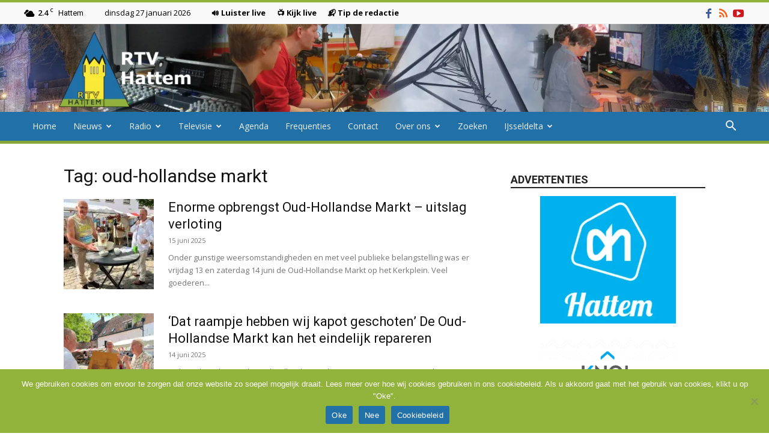

--- FILE ---
content_type: text/html; charset=utf-8
request_url: https://www.google.com/recaptcha/api2/anchor?ar=1&k=6Lc8F0MqAAAAAIk-1B5jn3vANlTFrm34ELVRuLQ2&co=aHR0cHM6Ly9ydHZoYXR0ZW0ubmw6NDQz&hl=en&v=N67nZn4AqZkNcbeMu4prBgzg&size=invisible&anchor-ms=20000&execute-ms=30000&cb=qzvwkw6jrl4b
body_size: 48689
content:
<!DOCTYPE HTML><html dir="ltr" lang="en"><head><meta http-equiv="Content-Type" content="text/html; charset=UTF-8">
<meta http-equiv="X-UA-Compatible" content="IE=edge">
<title>reCAPTCHA</title>
<style type="text/css">
/* cyrillic-ext */
@font-face {
  font-family: 'Roboto';
  font-style: normal;
  font-weight: 400;
  font-stretch: 100%;
  src: url(//fonts.gstatic.com/s/roboto/v48/KFO7CnqEu92Fr1ME7kSn66aGLdTylUAMa3GUBHMdazTgWw.woff2) format('woff2');
  unicode-range: U+0460-052F, U+1C80-1C8A, U+20B4, U+2DE0-2DFF, U+A640-A69F, U+FE2E-FE2F;
}
/* cyrillic */
@font-face {
  font-family: 'Roboto';
  font-style: normal;
  font-weight: 400;
  font-stretch: 100%;
  src: url(//fonts.gstatic.com/s/roboto/v48/KFO7CnqEu92Fr1ME7kSn66aGLdTylUAMa3iUBHMdazTgWw.woff2) format('woff2');
  unicode-range: U+0301, U+0400-045F, U+0490-0491, U+04B0-04B1, U+2116;
}
/* greek-ext */
@font-face {
  font-family: 'Roboto';
  font-style: normal;
  font-weight: 400;
  font-stretch: 100%;
  src: url(//fonts.gstatic.com/s/roboto/v48/KFO7CnqEu92Fr1ME7kSn66aGLdTylUAMa3CUBHMdazTgWw.woff2) format('woff2');
  unicode-range: U+1F00-1FFF;
}
/* greek */
@font-face {
  font-family: 'Roboto';
  font-style: normal;
  font-weight: 400;
  font-stretch: 100%;
  src: url(//fonts.gstatic.com/s/roboto/v48/KFO7CnqEu92Fr1ME7kSn66aGLdTylUAMa3-UBHMdazTgWw.woff2) format('woff2');
  unicode-range: U+0370-0377, U+037A-037F, U+0384-038A, U+038C, U+038E-03A1, U+03A3-03FF;
}
/* math */
@font-face {
  font-family: 'Roboto';
  font-style: normal;
  font-weight: 400;
  font-stretch: 100%;
  src: url(//fonts.gstatic.com/s/roboto/v48/KFO7CnqEu92Fr1ME7kSn66aGLdTylUAMawCUBHMdazTgWw.woff2) format('woff2');
  unicode-range: U+0302-0303, U+0305, U+0307-0308, U+0310, U+0312, U+0315, U+031A, U+0326-0327, U+032C, U+032F-0330, U+0332-0333, U+0338, U+033A, U+0346, U+034D, U+0391-03A1, U+03A3-03A9, U+03B1-03C9, U+03D1, U+03D5-03D6, U+03F0-03F1, U+03F4-03F5, U+2016-2017, U+2034-2038, U+203C, U+2040, U+2043, U+2047, U+2050, U+2057, U+205F, U+2070-2071, U+2074-208E, U+2090-209C, U+20D0-20DC, U+20E1, U+20E5-20EF, U+2100-2112, U+2114-2115, U+2117-2121, U+2123-214F, U+2190, U+2192, U+2194-21AE, U+21B0-21E5, U+21F1-21F2, U+21F4-2211, U+2213-2214, U+2216-22FF, U+2308-230B, U+2310, U+2319, U+231C-2321, U+2336-237A, U+237C, U+2395, U+239B-23B7, U+23D0, U+23DC-23E1, U+2474-2475, U+25AF, U+25B3, U+25B7, U+25BD, U+25C1, U+25CA, U+25CC, U+25FB, U+266D-266F, U+27C0-27FF, U+2900-2AFF, U+2B0E-2B11, U+2B30-2B4C, U+2BFE, U+3030, U+FF5B, U+FF5D, U+1D400-1D7FF, U+1EE00-1EEFF;
}
/* symbols */
@font-face {
  font-family: 'Roboto';
  font-style: normal;
  font-weight: 400;
  font-stretch: 100%;
  src: url(//fonts.gstatic.com/s/roboto/v48/KFO7CnqEu92Fr1ME7kSn66aGLdTylUAMaxKUBHMdazTgWw.woff2) format('woff2');
  unicode-range: U+0001-000C, U+000E-001F, U+007F-009F, U+20DD-20E0, U+20E2-20E4, U+2150-218F, U+2190, U+2192, U+2194-2199, U+21AF, U+21E6-21F0, U+21F3, U+2218-2219, U+2299, U+22C4-22C6, U+2300-243F, U+2440-244A, U+2460-24FF, U+25A0-27BF, U+2800-28FF, U+2921-2922, U+2981, U+29BF, U+29EB, U+2B00-2BFF, U+4DC0-4DFF, U+FFF9-FFFB, U+10140-1018E, U+10190-1019C, U+101A0, U+101D0-101FD, U+102E0-102FB, U+10E60-10E7E, U+1D2C0-1D2D3, U+1D2E0-1D37F, U+1F000-1F0FF, U+1F100-1F1AD, U+1F1E6-1F1FF, U+1F30D-1F30F, U+1F315, U+1F31C, U+1F31E, U+1F320-1F32C, U+1F336, U+1F378, U+1F37D, U+1F382, U+1F393-1F39F, U+1F3A7-1F3A8, U+1F3AC-1F3AF, U+1F3C2, U+1F3C4-1F3C6, U+1F3CA-1F3CE, U+1F3D4-1F3E0, U+1F3ED, U+1F3F1-1F3F3, U+1F3F5-1F3F7, U+1F408, U+1F415, U+1F41F, U+1F426, U+1F43F, U+1F441-1F442, U+1F444, U+1F446-1F449, U+1F44C-1F44E, U+1F453, U+1F46A, U+1F47D, U+1F4A3, U+1F4B0, U+1F4B3, U+1F4B9, U+1F4BB, U+1F4BF, U+1F4C8-1F4CB, U+1F4D6, U+1F4DA, U+1F4DF, U+1F4E3-1F4E6, U+1F4EA-1F4ED, U+1F4F7, U+1F4F9-1F4FB, U+1F4FD-1F4FE, U+1F503, U+1F507-1F50B, U+1F50D, U+1F512-1F513, U+1F53E-1F54A, U+1F54F-1F5FA, U+1F610, U+1F650-1F67F, U+1F687, U+1F68D, U+1F691, U+1F694, U+1F698, U+1F6AD, U+1F6B2, U+1F6B9-1F6BA, U+1F6BC, U+1F6C6-1F6CF, U+1F6D3-1F6D7, U+1F6E0-1F6EA, U+1F6F0-1F6F3, U+1F6F7-1F6FC, U+1F700-1F7FF, U+1F800-1F80B, U+1F810-1F847, U+1F850-1F859, U+1F860-1F887, U+1F890-1F8AD, U+1F8B0-1F8BB, U+1F8C0-1F8C1, U+1F900-1F90B, U+1F93B, U+1F946, U+1F984, U+1F996, U+1F9E9, U+1FA00-1FA6F, U+1FA70-1FA7C, U+1FA80-1FA89, U+1FA8F-1FAC6, U+1FACE-1FADC, U+1FADF-1FAE9, U+1FAF0-1FAF8, U+1FB00-1FBFF;
}
/* vietnamese */
@font-face {
  font-family: 'Roboto';
  font-style: normal;
  font-weight: 400;
  font-stretch: 100%;
  src: url(//fonts.gstatic.com/s/roboto/v48/KFO7CnqEu92Fr1ME7kSn66aGLdTylUAMa3OUBHMdazTgWw.woff2) format('woff2');
  unicode-range: U+0102-0103, U+0110-0111, U+0128-0129, U+0168-0169, U+01A0-01A1, U+01AF-01B0, U+0300-0301, U+0303-0304, U+0308-0309, U+0323, U+0329, U+1EA0-1EF9, U+20AB;
}
/* latin-ext */
@font-face {
  font-family: 'Roboto';
  font-style: normal;
  font-weight: 400;
  font-stretch: 100%;
  src: url(//fonts.gstatic.com/s/roboto/v48/KFO7CnqEu92Fr1ME7kSn66aGLdTylUAMa3KUBHMdazTgWw.woff2) format('woff2');
  unicode-range: U+0100-02BA, U+02BD-02C5, U+02C7-02CC, U+02CE-02D7, U+02DD-02FF, U+0304, U+0308, U+0329, U+1D00-1DBF, U+1E00-1E9F, U+1EF2-1EFF, U+2020, U+20A0-20AB, U+20AD-20C0, U+2113, U+2C60-2C7F, U+A720-A7FF;
}
/* latin */
@font-face {
  font-family: 'Roboto';
  font-style: normal;
  font-weight: 400;
  font-stretch: 100%;
  src: url(//fonts.gstatic.com/s/roboto/v48/KFO7CnqEu92Fr1ME7kSn66aGLdTylUAMa3yUBHMdazQ.woff2) format('woff2');
  unicode-range: U+0000-00FF, U+0131, U+0152-0153, U+02BB-02BC, U+02C6, U+02DA, U+02DC, U+0304, U+0308, U+0329, U+2000-206F, U+20AC, U+2122, U+2191, U+2193, U+2212, U+2215, U+FEFF, U+FFFD;
}
/* cyrillic-ext */
@font-face {
  font-family: 'Roboto';
  font-style: normal;
  font-weight: 500;
  font-stretch: 100%;
  src: url(//fonts.gstatic.com/s/roboto/v48/KFO7CnqEu92Fr1ME7kSn66aGLdTylUAMa3GUBHMdazTgWw.woff2) format('woff2');
  unicode-range: U+0460-052F, U+1C80-1C8A, U+20B4, U+2DE0-2DFF, U+A640-A69F, U+FE2E-FE2F;
}
/* cyrillic */
@font-face {
  font-family: 'Roboto';
  font-style: normal;
  font-weight: 500;
  font-stretch: 100%;
  src: url(//fonts.gstatic.com/s/roboto/v48/KFO7CnqEu92Fr1ME7kSn66aGLdTylUAMa3iUBHMdazTgWw.woff2) format('woff2');
  unicode-range: U+0301, U+0400-045F, U+0490-0491, U+04B0-04B1, U+2116;
}
/* greek-ext */
@font-face {
  font-family: 'Roboto';
  font-style: normal;
  font-weight: 500;
  font-stretch: 100%;
  src: url(//fonts.gstatic.com/s/roboto/v48/KFO7CnqEu92Fr1ME7kSn66aGLdTylUAMa3CUBHMdazTgWw.woff2) format('woff2');
  unicode-range: U+1F00-1FFF;
}
/* greek */
@font-face {
  font-family: 'Roboto';
  font-style: normal;
  font-weight: 500;
  font-stretch: 100%;
  src: url(//fonts.gstatic.com/s/roboto/v48/KFO7CnqEu92Fr1ME7kSn66aGLdTylUAMa3-UBHMdazTgWw.woff2) format('woff2');
  unicode-range: U+0370-0377, U+037A-037F, U+0384-038A, U+038C, U+038E-03A1, U+03A3-03FF;
}
/* math */
@font-face {
  font-family: 'Roboto';
  font-style: normal;
  font-weight: 500;
  font-stretch: 100%;
  src: url(//fonts.gstatic.com/s/roboto/v48/KFO7CnqEu92Fr1ME7kSn66aGLdTylUAMawCUBHMdazTgWw.woff2) format('woff2');
  unicode-range: U+0302-0303, U+0305, U+0307-0308, U+0310, U+0312, U+0315, U+031A, U+0326-0327, U+032C, U+032F-0330, U+0332-0333, U+0338, U+033A, U+0346, U+034D, U+0391-03A1, U+03A3-03A9, U+03B1-03C9, U+03D1, U+03D5-03D6, U+03F0-03F1, U+03F4-03F5, U+2016-2017, U+2034-2038, U+203C, U+2040, U+2043, U+2047, U+2050, U+2057, U+205F, U+2070-2071, U+2074-208E, U+2090-209C, U+20D0-20DC, U+20E1, U+20E5-20EF, U+2100-2112, U+2114-2115, U+2117-2121, U+2123-214F, U+2190, U+2192, U+2194-21AE, U+21B0-21E5, U+21F1-21F2, U+21F4-2211, U+2213-2214, U+2216-22FF, U+2308-230B, U+2310, U+2319, U+231C-2321, U+2336-237A, U+237C, U+2395, U+239B-23B7, U+23D0, U+23DC-23E1, U+2474-2475, U+25AF, U+25B3, U+25B7, U+25BD, U+25C1, U+25CA, U+25CC, U+25FB, U+266D-266F, U+27C0-27FF, U+2900-2AFF, U+2B0E-2B11, U+2B30-2B4C, U+2BFE, U+3030, U+FF5B, U+FF5D, U+1D400-1D7FF, U+1EE00-1EEFF;
}
/* symbols */
@font-face {
  font-family: 'Roboto';
  font-style: normal;
  font-weight: 500;
  font-stretch: 100%;
  src: url(//fonts.gstatic.com/s/roboto/v48/KFO7CnqEu92Fr1ME7kSn66aGLdTylUAMaxKUBHMdazTgWw.woff2) format('woff2');
  unicode-range: U+0001-000C, U+000E-001F, U+007F-009F, U+20DD-20E0, U+20E2-20E4, U+2150-218F, U+2190, U+2192, U+2194-2199, U+21AF, U+21E6-21F0, U+21F3, U+2218-2219, U+2299, U+22C4-22C6, U+2300-243F, U+2440-244A, U+2460-24FF, U+25A0-27BF, U+2800-28FF, U+2921-2922, U+2981, U+29BF, U+29EB, U+2B00-2BFF, U+4DC0-4DFF, U+FFF9-FFFB, U+10140-1018E, U+10190-1019C, U+101A0, U+101D0-101FD, U+102E0-102FB, U+10E60-10E7E, U+1D2C0-1D2D3, U+1D2E0-1D37F, U+1F000-1F0FF, U+1F100-1F1AD, U+1F1E6-1F1FF, U+1F30D-1F30F, U+1F315, U+1F31C, U+1F31E, U+1F320-1F32C, U+1F336, U+1F378, U+1F37D, U+1F382, U+1F393-1F39F, U+1F3A7-1F3A8, U+1F3AC-1F3AF, U+1F3C2, U+1F3C4-1F3C6, U+1F3CA-1F3CE, U+1F3D4-1F3E0, U+1F3ED, U+1F3F1-1F3F3, U+1F3F5-1F3F7, U+1F408, U+1F415, U+1F41F, U+1F426, U+1F43F, U+1F441-1F442, U+1F444, U+1F446-1F449, U+1F44C-1F44E, U+1F453, U+1F46A, U+1F47D, U+1F4A3, U+1F4B0, U+1F4B3, U+1F4B9, U+1F4BB, U+1F4BF, U+1F4C8-1F4CB, U+1F4D6, U+1F4DA, U+1F4DF, U+1F4E3-1F4E6, U+1F4EA-1F4ED, U+1F4F7, U+1F4F9-1F4FB, U+1F4FD-1F4FE, U+1F503, U+1F507-1F50B, U+1F50D, U+1F512-1F513, U+1F53E-1F54A, U+1F54F-1F5FA, U+1F610, U+1F650-1F67F, U+1F687, U+1F68D, U+1F691, U+1F694, U+1F698, U+1F6AD, U+1F6B2, U+1F6B9-1F6BA, U+1F6BC, U+1F6C6-1F6CF, U+1F6D3-1F6D7, U+1F6E0-1F6EA, U+1F6F0-1F6F3, U+1F6F7-1F6FC, U+1F700-1F7FF, U+1F800-1F80B, U+1F810-1F847, U+1F850-1F859, U+1F860-1F887, U+1F890-1F8AD, U+1F8B0-1F8BB, U+1F8C0-1F8C1, U+1F900-1F90B, U+1F93B, U+1F946, U+1F984, U+1F996, U+1F9E9, U+1FA00-1FA6F, U+1FA70-1FA7C, U+1FA80-1FA89, U+1FA8F-1FAC6, U+1FACE-1FADC, U+1FADF-1FAE9, U+1FAF0-1FAF8, U+1FB00-1FBFF;
}
/* vietnamese */
@font-face {
  font-family: 'Roboto';
  font-style: normal;
  font-weight: 500;
  font-stretch: 100%;
  src: url(//fonts.gstatic.com/s/roboto/v48/KFO7CnqEu92Fr1ME7kSn66aGLdTylUAMa3OUBHMdazTgWw.woff2) format('woff2');
  unicode-range: U+0102-0103, U+0110-0111, U+0128-0129, U+0168-0169, U+01A0-01A1, U+01AF-01B0, U+0300-0301, U+0303-0304, U+0308-0309, U+0323, U+0329, U+1EA0-1EF9, U+20AB;
}
/* latin-ext */
@font-face {
  font-family: 'Roboto';
  font-style: normal;
  font-weight: 500;
  font-stretch: 100%;
  src: url(//fonts.gstatic.com/s/roboto/v48/KFO7CnqEu92Fr1ME7kSn66aGLdTylUAMa3KUBHMdazTgWw.woff2) format('woff2');
  unicode-range: U+0100-02BA, U+02BD-02C5, U+02C7-02CC, U+02CE-02D7, U+02DD-02FF, U+0304, U+0308, U+0329, U+1D00-1DBF, U+1E00-1E9F, U+1EF2-1EFF, U+2020, U+20A0-20AB, U+20AD-20C0, U+2113, U+2C60-2C7F, U+A720-A7FF;
}
/* latin */
@font-face {
  font-family: 'Roboto';
  font-style: normal;
  font-weight: 500;
  font-stretch: 100%;
  src: url(//fonts.gstatic.com/s/roboto/v48/KFO7CnqEu92Fr1ME7kSn66aGLdTylUAMa3yUBHMdazQ.woff2) format('woff2');
  unicode-range: U+0000-00FF, U+0131, U+0152-0153, U+02BB-02BC, U+02C6, U+02DA, U+02DC, U+0304, U+0308, U+0329, U+2000-206F, U+20AC, U+2122, U+2191, U+2193, U+2212, U+2215, U+FEFF, U+FFFD;
}
/* cyrillic-ext */
@font-face {
  font-family: 'Roboto';
  font-style: normal;
  font-weight: 900;
  font-stretch: 100%;
  src: url(//fonts.gstatic.com/s/roboto/v48/KFO7CnqEu92Fr1ME7kSn66aGLdTylUAMa3GUBHMdazTgWw.woff2) format('woff2');
  unicode-range: U+0460-052F, U+1C80-1C8A, U+20B4, U+2DE0-2DFF, U+A640-A69F, U+FE2E-FE2F;
}
/* cyrillic */
@font-face {
  font-family: 'Roboto';
  font-style: normal;
  font-weight: 900;
  font-stretch: 100%;
  src: url(//fonts.gstatic.com/s/roboto/v48/KFO7CnqEu92Fr1ME7kSn66aGLdTylUAMa3iUBHMdazTgWw.woff2) format('woff2');
  unicode-range: U+0301, U+0400-045F, U+0490-0491, U+04B0-04B1, U+2116;
}
/* greek-ext */
@font-face {
  font-family: 'Roboto';
  font-style: normal;
  font-weight: 900;
  font-stretch: 100%;
  src: url(//fonts.gstatic.com/s/roboto/v48/KFO7CnqEu92Fr1ME7kSn66aGLdTylUAMa3CUBHMdazTgWw.woff2) format('woff2');
  unicode-range: U+1F00-1FFF;
}
/* greek */
@font-face {
  font-family: 'Roboto';
  font-style: normal;
  font-weight: 900;
  font-stretch: 100%;
  src: url(//fonts.gstatic.com/s/roboto/v48/KFO7CnqEu92Fr1ME7kSn66aGLdTylUAMa3-UBHMdazTgWw.woff2) format('woff2');
  unicode-range: U+0370-0377, U+037A-037F, U+0384-038A, U+038C, U+038E-03A1, U+03A3-03FF;
}
/* math */
@font-face {
  font-family: 'Roboto';
  font-style: normal;
  font-weight: 900;
  font-stretch: 100%;
  src: url(//fonts.gstatic.com/s/roboto/v48/KFO7CnqEu92Fr1ME7kSn66aGLdTylUAMawCUBHMdazTgWw.woff2) format('woff2');
  unicode-range: U+0302-0303, U+0305, U+0307-0308, U+0310, U+0312, U+0315, U+031A, U+0326-0327, U+032C, U+032F-0330, U+0332-0333, U+0338, U+033A, U+0346, U+034D, U+0391-03A1, U+03A3-03A9, U+03B1-03C9, U+03D1, U+03D5-03D6, U+03F0-03F1, U+03F4-03F5, U+2016-2017, U+2034-2038, U+203C, U+2040, U+2043, U+2047, U+2050, U+2057, U+205F, U+2070-2071, U+2074-208E, U+2090-209C, U+20D0-20DC, U+20E1, U+20E5-20EF, U+2100-2112, U+2114-2115, U+2117-2121, U+2123-214F, U+2190, U+2192, U+2194-21AE, U+21B0-21E5, U+21F1-21F2, U+21F4-2211, U+2213-2214, U+2216-22FF, U+2308-230B, U+2310, U+2319, U+231C-2321, U+2336-237A, U+237C, U+2395, U+239B-23B7, U+23D0, U+23DC-23E1, U+2474-2475, U+25AF, U+25B3, U+25B7, U+25BD, U+25C1, U+25CA, U+25CC, U+25FB, U+266D-266F, U+27C0-27FF, U+2900-2AFF, U+2B0E-2B11, U+2B30-2B4C, U+2BFE, U+3030, U+FF5B, U+FF5D, U+1D400-1D7FF, U+1EE00-1EEFF;
}
/* symbols */
@font-face {
  font-family: 'Roboto';
  font-style: normal;
  font-weight: 900;
  font-stretch: 100%;
  src: url(//fonts.gstatic.com/s/roboto/v48/KFO7CnqEu92Fr1ME7kSn66aGLdTylUAMaxKUBHMdazTgWw.woff2) format('woff2');
  unicode-range: U+0001-000C, U+000E-001F, U+007F-009F, U+20DD-20E0, U+20E2-20E4, U+2150-218F, U+2190, U+2192, U+2194-2199, U+21AF, U+21E6-21F0, U+21F3, U+2218-2219, U+2299, U+22C4-22C6, U+2300-243F, U+2440-244A, U+2460-24FF, U+25A0-27BF, U+2800-28FF, U+2921-2922, U+2981, U+29BF, U+29EB, U+2B00-2BFF, U+4DC0-4DFF, U+FFF9-FFFB, U+10140-1018E, U+10190-1019C, U+101A0, U+101D0-101FD, U+102E0-102FB, U+10E60-10E7E, U+1D2C0-1D2D3, U+1D2E0-1D37F, U+1F000-1F0FF, U+1F100-1F1AD, U+1F1E6-1F1FF, U+1F30D-1F30F, U+1F315, U+1F31C, U+1F31E, U+1F320-1F32C, U+1F336, U+1F378, U+1F37D, U+1F382, U+1F393-1F39F, U+1F3A7-1F3A8, U+1F3AC-1F3AF, U+1F3C2, U+1F3C4-1F3C6, U+1F3CA-1F3CE, U+1F3D4-1F3E0, U+1F3ED, U+1F3F1-1F3F3, U+1F3F5-1F3F7, U+1F408, U+1F415, U+1F41F, U+1F426, U+1F43F, U+1F441-1F442, U+1F444, U+1F446-1F449, U+1F44C-1F44E, U+1F453, U+1F46A, U+1F47D, U+1F4A3, U+1F4B0, U+1F4B3, U+1F4B9, U+1F4BB, U+1F4BF, U+1F4C8-1F4CB, U+1F4D6, U+1F4DA, U+1F4DF, U+1F4E3-1F4E6, U+1F4EA-1F4ED, U+1F4F7, U+1F4F9-1F4FB, U+1F4FD-1F4FE, U+1F503, U+1F507-1F50B, U+1F50D, U+1F512-1F513, U+1F53E-1F54A, U+1F54F-1F5FA, U+1F610, U+1F650-1F67F, U+1F687, U+1F68D, U+1F691, U+1F694, U+1F698, U+1F6AD, U+1F6B2, U+1F6B9-1F6BA, U+1F6BC, U+1F6C6-1F6CF, U+1F6D3-1F6D7, U+1F6E0-1F6EA, U+1F6F0-1F6F3, U+1F6F7-1F6FC, U+1F700-1F7FF, U+1F800-1F80B, U+1F810-1F847, U+1F850-1F859, U+1F860-1F887, U+1F890-1F8AD, U+1F8B0-1F8BB, U+1F8C0-1F8C1, U+1F900-1F90B, U+1F93B, U+1F946, U+1F984, U+1F996, U+1F9E9, U+1FA00-1FA6F, U+1FA70-1FA7C, U+1FA80-1FA89, U+1FA8F-1FAC6, U+1FACE-1FADC, U+1FADF-1FAE9, U+1FAF0-1FAF8, U+1FB00-1FBFF;
}
/* vietnamese */
@font-face {
  font-family: 'Roboto';
  font-style: normal;
  font-weight: 900;
  font-stretch: 100%;
  src: url(//fonts.gstatic.com/s/roboto/v48/KFO7CnqEu92Fr1ME7kSn66aGLdTylUAMa3OUBHMdazTgWw.woff2) format('woff2');
  unicode-range: U+0102-0103, U+0110-0111, U+0128-0129, U+0168-0169, U+01A0-01A1, U+01AF-01B0, U+0300-0301, U+0303-0304, U+0308-0309, U+0323, U+0329, U+1EA0-1EF9, U+20AB;
}
/* latin-ext */
@font-face {
  font-family: 'Roboto';
  font-style: normal;
  font-weight: 900;
  font-stretch: 100%;
  src: url(//fonts.gstatic.com/s/roboto/v48/KFO7CnqEu92Fr1ME7kSn66aGLdTylUAMa3KUBHMdazTgWw.woff2) format('woff2');
  unicode-range: U+0100-02BA, U+02BD-02C5, U+02C7-02CC, U+02CE-02D7, U+02DD-02FF, U+0304, U+0308, U+0329, U+1D00-1DBF, U+1E00-1E9F, U+1EF2-1EFF, U+2020, U+20A0-20AB, U+20AD-20C0, U+2113, U+2C60-2C7F, U+A720-A7FF;
}
/* latin */
@font-face {
  font-family: 'Roboto';
  font-style: normal;
  font-weight: 900;
  font-stretch: 100%;
  src: url(//fonts.gstatic.com/s/roboto/v48/KFO7CnqEu92Fr1ME7kSn66aGLdTylUAMa3yUBHMdazQ.woff2) format('woff2');
  unicode-range: U+0000-00FF, U+0131, U+0152-0153, U+02BB-02BC, U+02C6, U+02DA, U+02DC, U+0304, U+0308, U+0329, U+2000-206F, U+20AC, U+2122, U+2191, U+2193, U+2212, U+2215, U+FEFF, U+FFFD;
}

</style>
<link rel="stylesheet" type="text/css" href="https://www.gstatic.com/recaptcha/releases/N67nZn4AqZkNcbeMu4prBgzg/styles__ltr.css">
<script nonce="suhD61Qd78f4gssPoejDOw" type="text/javascript">window['__recaptcha_api'] = 'https://www.google.com/recaptcha/api2/';</script>
<script type="text/javascript" src="https://www.gstatic.com/recaptcha/releases/N67nZn4AqZkNcbeMu4prBgzg/recaptcha__en.js" nonce="suhD61Qd78f4gssPoejDOw">
      
    </script></head>
<body><div id="rc-anchor-alert" class="rc-anchor-alert"></div>
<input type="hidden" id="recaptcha-token" value="[base64]">
<script type="text/javascript" nonce="suhD61Qd78f4gssPoejDOw">
      recaptcha.anchor.Main.init("[\x22ainput\x22,[\x22bgdata\x22,\x22\x22,\[base64]/[base64]/[base64]/ZyhXLGgpOnEoW04sMjEsbF0sVywwKSxoKSxmYWxzZSxmYWxzZSl9Y2F0Y2goayl7RygzNTgsVyk/[base64]/[base64]/[base64]/[base64]/[base64]/[base64]/[base64]/bmV3IEJbT10oRFswXSk6dz09Mj9uZXcgQltPXShEWzBdLERbMV0pOnc9PTM/bmV3IEJbT10oRFswXSxEWzFdLERbMl0pOnc9PTQ/[base64]/[base64]/[base64]/[base64]/[base64]\\u003d\x22,\[base64]\\u003d\x22,\x22X8KCNcKPwrofw4V7wq3CjsODw7FNwo7Dv8Kbwp4XwobDo3PCuC8OwrwkwpFXw5LDnDRUZsK/w6nDusOOaEgDfsKnw6t3w6fCvWU0wp/DssOwwrbCusKfwp7Cq8K9PMK7wqxJwrI9wq1gw6PCvjgew7bCvQrDi07DoBtsQcOCwp16w7QTAcOIwqbDpsKVWTPCvC8MWxzCvMOhGsKnwpbDqjbCl3Exe8K/w7tHw6BKOCU5w4zDiMKjW8OAXMKXwoJpwrnDgVvDksKuHAzDpwzCkcOEw6VhBBDDg0Nzwo4Rw6UMHlzDosObw4h/Ik7CnsK/QCXDtlwYwoDCqiLCp0HDngsowoDDkwvDrCV9EGhVw4zCjC/CuMKDaQNMUsOVDWTCjcO/w6XDkjbCncKmZWlPw6JuwolLXQjCtDHDncO4w4Q7w6bCrTvDgAhIwq3DgwlzLngwwo8/worDoMOjw4M2w5dOS8OMekcYPQJVeGnCu8Kiw4APwoIew47DhsOnFMK6b8KeCl/Cu2HDlMO1fw0DOXxew4duBW7Dr8KcQ8K/[base64]/CkUrDhMOXwotgBcKvK2bCtCfDjMOrw5jDmsKlXSfCh8KAFT3CrkMZRMOAwo7Do8KRw5oEOVdbU03CtsKMw5kSQsOzJEPDtsKrY2jCscO5w7NmVsKJF8KWY8KOKMKRwrRPwrXCkB4LwppBw6vDkS5+wrzCvkcdwrrDokBqFsOfwpFqw6HDnmvCnF8fwpnCo8O/w77CuMKSw6RUPklmUk/[base64]/[base64]/CisOWYcOlwo7DpxTDlGMMXsKjwoPDvsOEVsKjwrVJw7EDD1rChsKTYTpkDkfCpnLDq8Kjwo/CqsOiw6LCnMOAScKiwoHDpATDsyXDrVc2w7rDhcKYRMKWIcK2RUYrwoUbwpIhXmbDij1nw4XCpy/CgVxIw5zDjCrDkW5swrHDiVM4w54pw6rDihrCuhEww5nCknszKl5YcXDDoxMDMMOAfFXCl8OQVsKNwrFVDsKtwrrCpcO2w5HCtwbCq2ciGRIxLCYlw4PDsmZzYDrCjUBEwoLCucOUw5NATMOMwpbDsmMBIsOsHWLCiFbDinYFwq/CrMKWLThsw6/DshjCo8O9M8KLw6oUwp0/[base64]/[base64]/[base64]/w4N/[base64]/RMKBR0PCrVRvwovCtmcDE0VCDgHDhmPCsz/[base64]/w5FjcsOnd8KzesOxcMK5w687f3DCvVnDrcOBwr7DrMOnRcKIw6LCusKFwqYkL8KFBMK8w6Uwwrksw4cHwrUjwpbDsMO0woLDsVUkGsK3PcKDwp58wq7Cu8Ojw5pEfH5swrnDtht1OV3Dn1YMEMKYwrphwp/CnQ1ywqDDpQvDkMOTwo/DuMOSw53CpMKswo1LRsKWcArCgMO3McK4UMKpwrpZw67DnXcZwrPDg1tSw57DlllvZkrDvE7CscKTwoTDjMOxw5dmHjUUw4XDvMK8dcKKw5hbwrHCo8Osw7nDg8KyN8O9w7vDjkY8w4wVXgodw5UsW8OPWDhMw7sIwpLCqzUZw7/Dn8KCAiwlalvDmDTDiMOcw5fClMKew6lgK3Nmwo7DlQ7Ch8KDeWR7woPCmMOrw7ovMh40wrLDmBzCrcK6wo8jYsKbQsOEwpjDoHfCtsOjwoFCwrERDcOvwpcoCcK/w6PCncKDwpTCnHzDk8K8wpRqwqwXwplvWsKew5tewpLDiUA8Wx3DuMOww4F/PwFEwobDhQ7DgMO8w4Juw7/CtmnCnjg/Q1PChArDjUQrb1nCjQ3CuMKnwqrCusKow5gMWMOEWcK/w6vDkCrCvwTCgA/[base64]/CkMO9G8KpawRwVsONwo9ce8KnJ8K4w6EIdCcacMKmBMKfw40gDcO3XcK0w7tSw7zCg0nDrsOdwo/DkyHDqsKyFmnCo8OhCcOuKcKkw43DoyJiM8KowpvDmsOeNMOiwr0Tw6TCpg1yw6gjMsKewprDjsOaesOxfH/Cp1kaWjxIa3rCnArCpcOuU3ZBw6TDj3Ziw6HDjcKYw5HCksOLLnbCvBLDswbDnFZqH8KEdk8/w7HClMOeMcOIRXAAT8Klw5U/[base64]/wpHCr8OjK8K6w71cw7fChmLCl8OeA0/CicOjwqbCp24fw7hDwpHCvE3CisOpwo8Jwq4CPg7DggvCm8KAw40QwoXCgsODwoLCpsKHTCQ8woLDmjJoPWXCh8KOC8OyeMOzw6RmQsO+ecKgw74aalZFQylGwqzDlGHCtUIKIMO/SEvClsKAPE3Ds8KLGcOjwpBxEkLDmRx6WRDDukJSwppuwqHDqUI2w6o7ecOsVFsSW8OjwpYJwqx+fz1iBMO5w7I1ZsKxIcKJY8OlOxDCvMO/wrJxw5TDvMKCw4rCssO2FyjCgsKSdcOnPsKtXnbDiivCr8K+wpnCisKow6BiwoLCp8O/w7/[base64]/w51xDAdywpF3WsKvTxLCvX8UwqUbZcK5GsK/wrsew5LDjMOKYcKwBcOOBj0Ww5HDjcKPaUpaV8KCwo5rwpXDjwHCtkzDr8KTw5NNZhlWRUU2wo0Ew70lw6tPw4FSNXo9MmzCoDslw5l6wolXwqPCpcOnwrLCpSHClMK+Ex/DiTfDlcKbw55CwpI0by3CmsK3OAVgC2xwDHrDo2Vrwq3DocOVPMKedcKkXgAFw4E4w4vDhcOIwrl+PsKXwpMYVcOow4oGw6cqLhcbw5zClcKowpXCnMK/csOfw6YQwq/DhsKowrQlwqw4wq7Dt3INcRTDoMKrQMKDw6NmScKXdsKQf2PCm8OOblQswq3Dj8OxZ8KyTTjDmR3DsMKCT8KxQcONZsOpwoADw7DDjktAw604VcOiw4PDhcOpVCkdw5fDgMOLUMKUb2I1wp9gVsO9wpRWJsKXI8OOwqQ6w4zCkVQnDcK1PMKkFmPDqMO/WcKSw4rDtA4NEmpKRmgtAREYw6bDimNVecOOw63Dt8Onw4PDi8OeVMK/wprCtMO9woPDqxxFKsOiQyTCkMOxw6AAw73Do8OVMMKdbErDtifCo0dTw4nCosKbw5trO2gkIcKdPVPCrsKhwofDuXhiVcOjZhnDsUJvw4rCnMKrTx/DlH5Aw4fCpAvCnHVhI1DCgyUsAl07M8KQw7PDmTfDjMKYY2ocwoZ5wrHCkXArFsKtJy7DkQsHwrTCmwoBb8OSw47CvQFjbDnCn8KbVysrTwbCmEZJwrhZw7wXZX1kw6g8BsOkT8O8ICY3U2tRw7HCocKYb2jCuy0EeHfCgXEmHMKqT8K0wpNPR1k1w4Ubwp/DnjfCuMKRw7MmMVzCn8KETnXDnhsmw58rCgQwVSJxwr/Cn8KHwqPChMKTw4bDuFvCh0R8GsO/wq5sS8KSK0LCv3p4wrXCt8KXwrbDl8OPw67DrSPClQXDv8OBwpopwrrCpcO1SW9zb8KHw5nCkHPDkhrCjx/Cv8K9DhxbRX4BWVRXw78Iw590wqTChcK3wr9nw4PDnRzChWHDkDEOAMKpST0MIMKePsOuwr3DksK/KhZtw7jDosKNwq9Lw7TCt8O+TmLDp8K4YgbDn38AwrRWQ8Ktengcw7kjw4klwrHDryrDnyVtw67Dg8Kvw5ZucsOBwpDDvsK+wrTDu1XCgzpXFzfCpsO6Qj03w6Z+wrtZwq7DvBFhZcKOYkJCYVHCvcOWwpXDiHUTwokWdRt/GAM8w5N8Nm9lw5BswqsMfSMcwoXDhMKgwqnCo8OGwqw2D8OEwqbDh8KAKA3Dp1HCsMOEAMOBTMOLw6/DqMO8WQRua2rCkXIOT8OlacKwQkwAVE8+wrVWwqXCpcKwQWgzN8K5wobDgsKAAsOkwpjDpsKBERnClFsiwpUMEUtEw75cw4TDkMKYCcKGciYUaMKdw40dR10TeU/[base64]/[base64]/OXI7w6hiPsKBw6nCglAswpEsw4HDmsK0TsOLw4Jxw5vDhRHClB4mDArClEHDtisvw7Y5w7NeTDjCi8OCw4zDk8K2w5krw6XDvcOaw49uwowpEsOQKMKlF8KNLsOew7nCoMKMw7vCmcKQBGYAKTdQwoDDtMK2KVPCiwpLGMO5HcObw5HCq8KCNsOXWcOzwqbDgcOBwp/DvcOgCR0Aw4pmwrNANsOnI8OAVMOSw6BkMMKsRWPCvEnDgsKMwpUVX3zCuj7Dp8K6MMOKWcOYHMOgw6l3EcKyYxYeXTXDiD3DmMOHw49dCETDog5sWgJvS1UxC8O5woLCk8O7UcKtZRMxHWXCrsOrL8OTOsKEw70hZMOxw61NOcK/woYUMwQDHHgZaEQYS8K7EUfCqmfCgTgVw4R1w4/ChMOXNHEvw5ZqfsK0wqjCq8K0w7fDiMO9w5zDicO/OsKpwo8OwrHCkETDvcKtZcO7ZcOFdV3DgXVEwqELd8ODwrPDhnZdwro7E8KVJyPDk8OBw6h2wqnChU4Ew5XCukZNw7bDrjwSwow8w6RoeGzCkMOBL8Ouw5VywpvCtMKgw7zChWrDhMOrMsKCw6/DqsKXZcOnw6zCi1nDh8OvT2nCvyIiZ8KgwrrDvMKQBSpXw5xBwqcAEFoLYsODw4bDgMK7wqPDr3fDi8OZwolIBj7Dv8K/P8Ocw53Chwgcw73CkcK0wqV2JsO5wqAWL8OaBHrClMKiHlnDmHDCmwTDqg7DssOCw7M1wrvDimhOEyJFwq7Dv1XCkzZGPQc4KMOOdMKCMXXCh8OjZGoZUx3DlFzDtMOcw7QIwq3DksKmwr0Ww7oxw6zCkgzDrMOfQlvCgW/CmEI4w7DDpMKiw45YXcKZw67ChnI/w7fCocK5wpwIw7/CiSE2EMOrenvDjMOQFsKIwqA4w50bJlXDmcKBGxHCpW5iwo1vEMK1wqfDuH7Ci8K1wrUJw43DjzFpwqw/w4vCpEzDqlHCvcKKwrvCqyPDtsKLwrvCtsOnwqIdwrXDj1d0VWpqwoxPdcKCW8K4dsOrwpJndgXConzDqSPCqcKPNmPDocK5w6LCgzMew6/[base64]/Ch2gnDBfCr8KzZcKuwp8cwqvCn8OzKMO4w5bDtsOJZCnDkcORa8Oqw4jCrS9ywr5pw7XCscOtO2cnwojCvh4ww7/[base64]/DtVPDpcKRIG5fw4bCggrChMKlwr4ZAMOPw6rChyItJcKifEzChsOTDsObw6IswqRSw6tiwp5YN8OmHHwHwpE3w5vCtMOaF0ciw6XCllA0OsKmw6PDkcOVw58Gb1LDmcKaUcOhQDbDiCnCiEHCkcKjTi/CnyzDsUbDssOZw5fCl2EkUVEucAQ9VsKBfsKYwoPCpnbDomsLw5bCmURIOAfDrgXDlcO/wq/CmnIWd8OhwrEvw6Bjwr3Dg8KZw7cDXcOwIi4fwq1jw4nCrMKFei9zNSUHw41WwqMFwoDCtGnCtMOPwr4sJ8KGwobChU/CiSzDt8KNWy/DuwVVCHbDp8OYbXgmQCPDksKGTjZmTcOew6dHAcKZw7/CjhPCinp+w7tkEEl6w7gSWX/CskHChCvDrMOpw4vCkgkROQXCn1QdwpXDgsODSz1SAhLCtxNWZcOrwpLCjXzDtzHCh8Oxw63CpSnCvB7Cg8OowofCosKWccOsw7hTAW1dRHPDmAPCn2hyw57DrMOxWAUjTMOZwpLDpFzCsy53w6zDpXR1ScKcHAnCpi3CjMK/FsOYPWrDusOvbsK+ZcKow5DDpgIzBEbDkWAtwrxdworDtsKsZsK2F8KfE8OWw7DDscO9w4p9wqkhwqnDpHLCtTATPG9Pw4RAw5XCj04lTH5tcwM0w7YQWSoOCsO/wozDnjjDixhWS8OYw5gnw6o0wpjCucOJwplWO3PDpcK0El7Cv3lQw5tQw7HDnMKDfcKTwrVvwqDCrhlvCcO2wpvDvU/CkkPDkMKHw5tUwrFDK18dwoLDp8Knw6bCsyBvw5rDi8Kvw7QZcE82w6zDnznDowFHw53CiQTDl2gCw5HDnzLDkHkrw5XDuBHDoMOzLcO1acK5wq/DnDTCtMOXBsOTVGhXwq/DsGnCmMKYwrXDlsOeYMODwpXDuGhKD8K+w4DDgcKBScKTw73DsMOnB8Oew6onw4ZYMT1Gf8KME8OuwoZlwqEpwpB7b0Z2PybDqiPDosKNwqgww7IBwqLDiXF5AFTCkxgNYMOGMX9aQsKlHcKOw7rCgsOvw5DDikslSMOJwr3CssOGTzLCjSQnwrvDv8OTOcKIGE8+w6/DpyE6BTEGw6k3w4EDMcKGMMKFGwnDr8KMYl7DusOZHSzChcOLCSxGFio8Z8KAwpgQP0p3wqxQBR/Cs3oEAAJqeFEQcTjDhsOUwoHCvsOlNsORDG/CtBnDtsKnG8Kdw6fDpDwoIBIrw6nDg8OfEEXDssKtwr5kesOow5wzwqfChwjCp8OiRURvAy0/[base64]/CvcOyw7BwwojDo8O6JW13ZsKtaSDCqTTCrMKuak4UOGzCh8K2B0N0cBk1w74Bw5/DvDzDpsO0LcOSQxLDlsOpNHTDi8KnJzQ0w47Cs3LCl8OCw5LDqMK0wo8Tw5bDi8OXXVrDuAvDmEQww5wWwpLCrm19w47ChDnCkhhHw5fDtAIyGcOow7rCpwzDpzpkwpgvw4XCt8KUw55mEH50DMK0B8KUBcORwrxBw4/Cu8KZw6Q3JCsmF8KgJAk4NmIpwr/[base64]/DhcKHI8KHw7/CkVJ7wq81PsKPw58Iwoduwo/CmcKQMMKxwpxlwpocXXXDrsOswrjDjx0bw4zDmsK7DcKIwrEAwonDllDDosKzw5LCjsKwAzjClw3DuMO4w4A6woTDsMKLw7tSw5I+PSXDlkLDjATDo8OoAsOyw49tY0vDo8OHwoh/GDnDtsKZw7vDnCzCv8O5w7jDhcKAR3RKC8K2CVTDqsO0w6QhbcKtw7Jlw64vw7DDrsKeGVPCvMOCaTQyGMOIw7p9PQ9RSgDCkU/DuClWwq54w6VGDxpGDMKpwplQLwHCt1fDpUYaw6NAfQnChsOIfE/[base64]/[base64]/CjwbDnDrCmMOqwrXDr8KfV8O9TEdGw7BWYVBHaMO/el3DuMOYEMKlw55CACfDsGIWb0/Dt8K0w4QYFMKNZyd7w5UKwqBRwrVkwqfDjG7CmcKAegphVMKDWMO2KcOHOFBmworDp2w3woAWagLCv8OnwpsJBlB9woJ7wojDk8KKfMK5JGtpX1vCgsOGQ8KgUcKeLWskRhPDr8KwEsOpwoXDgQfDrFFnKXrDnDQwWVIzw7HDnx/DtBjDsXXCn8OmwpnDtMOiBcOYDcO8woxmY1xGcMK6w4PCpsKoZMKlNAJABsKMw4Vtw5XCsT5YwqXCqMO1w6UCw68iw4PCmwDDuW/Co2rClsK5esKoVSVAwpXDhGvDshQiX0vCnxLCuMOiwrrDjcOGQX1BwqPDicKudBPClMO4w6xlw7pkQMKKccO/HsKuwrNwT8Kkw7JwwoLDp0VUBBdkE8Opw7xkM8OybyQ9K3IOfsKWccOawoESw6MmwqdJW8O4NcOKF8ORUmbChD5Xw6obw77CmsKrZERkTcK4woAWKWbDqXXCv3zDtTgfNy/CsxcQWMK6D8KDHknCvsKbwrfCmAPDkcOow7p4Wh9fw5tYw4bCumBlwr7DmH4lLj7DscK/MWd2w6Zww6Rlw6/[base64]/[base64]/DgsKcRsKXw5XCjwvDgyfDoDcMwo8zOsO2wqzDvcKWw47DtR3DhxchGsKwWTBsw7LDh8KfSMODw4B4w5xow5XDl3bCvcOQAMOVCAJNwqxjw4IISS8lwrN+wqTCjxkpw5gGfcOCwrjDoMO5wpI0YMOYSwJhwqosR8O8w6bDpSLDuEkNMgFHwpQDwp/Ct8K4wp7DscOOwqfCjMKJUcK2wozDmGREHMKNTsKkwpoow4bDu8Oof2HDt8KrEC/CtMONesOFJwBdw4nCogHDqFfDssO9w5/ChMK7NF5JOcOKw4J4WkBUwqnDsjczVcKaw6bChMKWRlPDgWg+XhnCtyjDhMKLwrbCsTjCusKJw4rCmE/Cji/[base64]/DjcKpccKjw5TDlkjCvG7DlcOww7fDkCVQMcKCPXXCvzbCrcOxwp7DoEkLf1XDl1zDmMO0G8K/w4/DvCLDvW/ClhltworCtsKzZHfChD8JORLDnsOCUcKUClHDjXvDlMKac8KLBcOAw5rCqAYYw5DDu8OqNG0ZwoPDnhDCoTZJwpdKw7XDv15+IArDvDXCmBk7KmPDsAjDjFbChXfDmQ8oLwdcCkvDmRoeEmQhw41tVcOGfHENWgfDkU5lwqF/[base64]/CvMK3w5R/fcK4Az5WwoZ5UsOkw5XCtyVywonDhGBQwplcwqvCq8Ohwr7DtMOxw4/DmlEzwoDDqh12Mw7CvMO3woQ6GR5WJ0rDlgrCqmQiwqpcwr7CiF0OwpTCq2/DiXrClcOgaQfDp37DtRsmV0vCjMKtbG57w7vCuHLDugnDnXFWw5rDmsO4wpTDnS5bw5gjQMOEGsKww4TCjsKsDMK/FsO0w5DDs8KZdMK5OsOCOMKxwrXDncKpw5IXwrzDuDs1w41hwrk4w4kkwojDmxXDpAXCkMOBwrXCmXhPwq3DosOdJGB7woDCo2rCjyHDhmXDqXV/wo4Nw5AMw7IrGSNoA2ROIcOwWsOkwocKw7DCqnxxJB0Aw4HCqMOUOsOEVGkgwr7Dr8K/w6fDm8Ovwqsyw77DtcOHeMK0w6zCksOhNVIKw47Dl07CujHDvlfCvw3DrCjDmUkHQ00VwpFLwrrDhVZCwoHCgsOzwpbDgcKiwro7wpo8GMOrwrZbNRoFw799J8OTwqo/w7c8AVYww6Q/fzPCisOtFiZ0wp/CoyrDpMKSwp/ChsKiwrHDn8KQFMKEWcKfwpomLAB8LiXCssK6QMOMcsKNBsKGworDshDCriTDiHd8Yk9yG8KGUSrCozzDv1LDgcOQccOXNsObwp45eXPDoMOQw6jDpsKwBcKawp5yw7XDmlrCn1hbclh8wqzDoMO9w7vCmcOBwoY+w51kLcKYRXzDpcKqw4wMwoTCqW/Cv3g0w7DDtl9nJcK2w5zDvxwQwrdLY8KIw690fysqUkRbSMK5PmceHcKqwq4oUyh7w4EJw7HDm8O7S8Kpw4XCsiPChcKTCsKIw7I3YsOVw5MawpgBZMOPZcOZVmfCkGjDk3vCrsKWZcOxwotZf8Kvw6YdSMOSd8OTWnnCisOCADXCji/DtMKXHSnCmBF1wqoewq/CtcOcJwTCrMKpw61Fw5LCnl7Dvz7CpMKEKwo9U8OlQcKwwrfDhsKUXcOsUThCKh44wq/ChG3ChcOAwpfCu8O4VMKhVA3ClhpawpHCu8OdwozDisKFMw/CtlsdwpHCr8KYw4d3SD/CgwkLw614wqLDuSZhDsOlQRHDl8ONwohhKyJwdMKVwq0Iw5HCusKLwoc+woXCgxZowrdQO8KoB8KpwrJmw5DDscK6wp/CqkhKBQ3DhlYuKMOiw6jCvm0NAcOzJMKEwo7CgHl6Hh/DhMKdJTzCnHo2csOgw7HDjsOGMnnDrXvClMKbNMOzGm/DvcOHN8OEwpLDuRZmwr/[base64]/[base64]/ConIHY8KJw7fCp8KnGsK5wrkPwp7DtsOPcMKBwq/CiCLCnMO3HSFAIydYw6zCjhnCpsKewr9Ow4PCpsK9wp/Cl8K2wo8JLDsYwrwSwro3LAQQTcKKElTCuzVXSMOlwoo8w4ZwwofClyjCvsOtPnLDoMK8wr5+w60PDsOqwr/CjnZ1A8KVwqxfXyTCgSBNw6vCqRXDj8KDFsKpCsKyGMOCw40NwoLCocOOOcOTwozCkcOkWmcXwqkbwqLDocOxa8O5wrlNw4PDm8KSwpkEQVPCtMKuecOUPsO2b29/w6V1eVkmwrrDlcKHwoZlAsKIB8OVJsKNwoDDt3jCvXhhw4LDmMOZw73DlQ3CrkcCw7MoanrCjxZtAsOtwoZTw7nDu8OJegQ6IcOOB8OGw4rDmsKiw6fCksOxAQzDtcOjYMKpw4DDnhzCoMKvK25ywr1PwpDDp8KcwrwcFcKuQW/[base64]/w5HDu8KjwoPDnCzCuyPCrWzCgsKUw47DqhjCkMOSwprDk8KWe0MZw6xww71PacOWayfDo8KbVwTDg8OoL3/CuRjDkMKxBMOHPFoWwp/ClUUxw685woQZw4/[base64]/C8OvG8Oxw5keYMK3AwUOwpbCg8KAwr4pw67DmcKpW0bCpW/DqjQLIMOVw78pwqvDrFsyTTxsb2o/w547JkdJHMOGIBM+SmDClsKdLsKUwrjDuMKDw5PDqggjM8KRwqXDnglMN8O/w7VnOlHCpgd8bGU1w7TDlsOvw5XDrk7Dqg96I8KZRlkawofCs2xrwrHDshHCrmgzw4rCoDZMPDvDtUAxwojDol/CvMKCwq4jS8KWwqZ+ACTDjzDDjXtfacKcw4koe8ORIg4KEDZ4KjzCjnZIHMO6DsOrwo0LLS0owpw/wpDClXldLsOsecKwYS3DiXJGZMKGwojDh8OgacKIw59/wr3CsH4ENwgWF8O3YAHCscK1wokcMcO5w7gQGiBgw5bDt8ORw7/CrMKGPcOyw5gXUsObwrrDpAbDvMKbPcKEwp02w4XDi2U8fxvDlsKQTUcwLMOgW2ZVNBPCvTTDo8KFwoDDiRo2YCQnNHnCm8KcXMOzVw4fw4wFOsONwqp3GsOvRMOewrISR1xFw5fChMOETzHDs8Kow4h3w43DosKDw6PDvV/Ds8OvwrFyaMK8W3/[base64]/[base64]/Cq3TDmQcWQn/[base64]/[base64]/[base64]/DhMK9woxiacKhcHnCtsKMNF4pwqtlw6rCk1PCjA4TKkvCscO9MMK+woMKLixcAQwKMcKyw4F3A8Oad8KpYzxIw5rCicKZwoweLDnDrD/CkcO2PmQhHcKoE0vDnF7Cq38rSQEfwq3CsMKNwpzDgGbCvsKxwp0zJMK8w6DCp0HCm8KWMMKEw7AYXMK3wqDDunbDlh3CjMKUwp7DngDDssKcaMOKw4/[base64]/DnwrDhWrDhT4oOMK9wq4bwp8Qw5BUbcOCWMK7wo7DgcOuVBLClFvDt8Olw4vCgEPCgsKgwqpawq15woExwpZNd8KCWnjCjMKsbk5LMsKNw6hDQVcVw6kVwoHDtURCc8OQwowlw7h8KMKSUMKIwpbDl8K1Z33CoA/Cn17DgMOtLsKpwpkCEybCqgHCo8ORwrvCu8Kgw7/DtF7CmMORwqXDq8OywqjCksK5GMKXI1AOHgbChsONw6jDshpfehJqGMOaAzs4wrXDuwXDm8OHw5jDusOmw7jDgEPDiRsGw4LCjB/Cl3gtw7XClMOeecKIw5rDqsOow51MwoRzw47CtRkjw4xaw6hQecOTwq/Dq8OiasKdwpDCjh/CtMKgwpTCjsK+RHLCs8Ovw6w2w6F+w5sJw5wDw77Dp0vCs8OYw4DDpcKnw43DocOPw4lNwqXDhgHDrGo+wrHDhS/DksOEXlxJUA3Co1vCvFFRHyhYwp/Ck8KVw73CqcObIsOmXzJuw4Mkw75ow7LDo8Kmw45dC8KiW1sjasOuw60uw4AYYwdww4ggU8Ozw7A0wqLCosK0w6caw4LDgsO4asKIBsKUQMK6w73DocOTwrRiVE8bcU1EIsKaw5nCpsKlwprCrMKow45QwrlKP3AiLjzCmhwkw6ASGsK3wobChCrDmMK6BB/CjcKhwrLClMKIFcOaw6vDtMOfwqrCl2bCsk9vwqrCkcOQwosdw6A9w7fCtMOjw6k5UMKVDsOmGsKNw4fDiiACYn9cw6/CjBVzwqzCmMO/[base64]/w7HDsj3CgTTDt8Ktw4HCocK5QQTDiTfClCJowo0Ew61rDyd5woXDpMKFLFF3Z8Opw7VBG3wowoFSHjTDqktXQcOGwrguwqRDfcOhd8OsSx09worCrAZOEzAEQMOUw4s2XcKow4zClnEmwoXCjMOdw59jw6B+wrfCpMOrwp/CjcOLMzHDvcKUwrgZwqYdwq4iwp8AQ8K/U8OAw7QZw6cWMC/CukHCi8O8asOUTkw2wq4oPcKYVhHDuW8BbMK6FMKVasKnWcOaw7rDusO9w7PChsKIIsOzS8KXw5bCl3wvwr7DqzfDqcKXcGvCh3IrCcO+HsOswpPCpiUgTcKCC8O3wqNhS8OOVjELcwPCiEIjwpzDoMKsw4Q5wpk7BHU8DifCiRPDiMKjw5t7XlQNwp7DnT/Dl1BeTwMoScORwrYXFjNNW8OYw4PCnMKECcKEw7BrPXUsJ8OIw5EKMMKuw7DDscOyB8OWIixiwobDl23CjMOHfj/DqMOldXIyw7jCiyLDgU/[base64]/w6kqwqjCgQ0zwqVYOsOnwpjDoMKKP0HDm8OtwoZnRMOpfMO+wpzDoGHDhDkowoTDkGJiw6B4CMKlwoAaFsKTTcOEGxVpw4V3asOWUsKtF8KEfMKaWMOXahJFwo5PwpvCo8OJwqrCmMObHsOEVsK5TcKYwr/[base64]/CVV+wpfDqjXCj8Otw73DqS7Ck8KXF8OwTMKBwokgR2VFw4lswq5tSzbCp0TChQvCjQLCkgXDuMKWKcOIw4ojwr3DkETDu8Kdwr11wofDosO5JkdiDcOsIMKGwrYjwqAow5g9LHvDpjfDrcOmWynCsMO4YGtIw5psacOqw7Epw486W0oWw6XDoBDDuB3DgMOVB8O/EGfDnWk4WsKDwr/Du8OtwqjCpjJmOxvDuG/CicK6w6fDjivDsQHCpcKqfRLDqkTDgkbCjRbDtGLCu8Kuwrw6ecK/[base64]/CtD3Dsyw/WcKnf09MTDsiNcKKP2N4PMO9DMOYVE7Do8OUbXPDsMK5wokXWXjCp8K+wpTDl1LDjUHDny9Ww4jCocKrc8OdHcO/eX3DgsKMRcOVwoLDgQ3ChRlswoTCnMKqw53Cs0nDjyfDiMO+FMOBAxd9asKKw6XDm8ODwpMZw4bCuMOMc8OEw7cxwrMYdjjDssKGw5cjdwJ0w5h+KwDDsQ7CiR/[base64]/DkWbCncOmXsOdGsOVIgHDt8O2wrwMEzHDm2hLwpAXw6LCuCxCw6xmHFNcQh7CknUNXMK+D8K/w69ve8Okw7rDg8O/wocoYVbCp8KPw5zDlMK5QMO4ISVIC0c8woEWw6E/[base64]/DhzlDwpjCv8K+UmsARsO/GUMQTMOLemrDnMKKw5zDsn9GJhcHw53CocOJw5FlwoXDgE/DsC9gw6rCuDBAwqpUVzgsaFbCg8Kqw7HCpMKxw6FtByzCp3pfwpZyBcKqbcKhwprCgwQUdGPClj3DhzNHwrpvw43DuHhLVG8CBcKkw7kbw717wq8Ww5jCpBXCizDCrMKHworDpxQuSMKSw4vDrA4/QsOqw5/DosK1w6rDsEPCmU1bSsOLM8Kzf8KpwofDlMOGIQ9rwqbCosOsYWoLCMKYOgXCgmAwwqh3c3RQW8OBdB7DpmPCjcOyI8OIAzXCu0d+ZcKBIcKWwpbCqQU2Z8Odw4HCssKKw57CiGRvw79/[base64]/woXDq0rDiDMNwoDCgMO1BsO6GcK4w5t3EMOtwpMPwpjCo8KmcQEKdcOpDcKnw4zDjSMFw5Q0wpHCum/[base64]/DilfCkHdkw6dZLcKEUMKew6LCrsK1RWXDhsOcwqXDqsKXw7VVw6F2QsKWwrzCmsK4w5rDvmvCpMKlBzRsaVHChsOhwrAAGSEcwqPCpxhTacKvwrAgTMKPH3rDoDzCmX/[base64]/DlsOsw77CicKaQGU2MsKTRsOpwqNbw54vYmzCsMOlwoFSw43CjmfDvkvDi8KjdMKgWTk3OMO0wqA/w6/Dhh7DksK2TcONQkrDlMO9UMOnwokEb21EFEQ1TsOVRiHCgMO3YMKqwrzDnsOPSsOCw5Y/w5XChsKbw4Bnw6YVNsKoM3MrwrJxXsK0wrV+wpIzw6vCncKowpHDiFPCrMKsVsKrBHZ5c2NzWcOWXMOgw5EFw7/Dr8KVwp3Ci8Khw77CoFhzdwQ6OgtIcgJiw7jDkcKHDcOFfRXCkV7DpcOiwpvDrx7Dh8KRwo5aAATDjjlvwpBWJcO5w6ckw69JNmjDkMOHUcOTwrh2Sw0zw7DDsMOhSgbCs8O6w5/DvwvDhMOlCm8fwrRIw4I5c8OEwrBdb17CmDhfw7kYYMOMemnCtT/CgR/CtHV6L8KhMMK+UcOqK8OUcsO6w7sOIyppNSXDucOzZTXCo8K7w6XDpR/[base64]/[base64]/[base64]/DuEbCjWEqU00KcFrCu8KAw7RDdHs1w4zCisKGwr3CqEvCh8OcbjAnwqbDuTwnRcKMw67Do8KabsKlW8ObwqfCpFpHOirDuBDCt8KOwp3DnwfDj8OHfwXCusK4w7wcBF/Ct2HDiQPDmibDvB8uwrXCjn1DN2RHdsKJFQMfaXvCtcOXRyUDUMOLS8OHwqkywrUTdMKmOSwKwq7DrsK3aivDpsKSJcKbw4RowpAzUzJfwq7ClBvDrxtww7Bgw6k6d8OUwr5TTw/Cm8OBQQMZw7DDjcKow5HDo8O/[base64]/CvRpWPCZ9E8KXw4LDrjTCocKsw47CjDbCs2LDhEBDwoDDjCUEwqLDjyMcbMOwGBMLOMKqUMOQBT7Cr8KQE8OJw4jDucKdJBt8wqlVdAR+w6N7w7/CisOPw4XDoAXDiMKPw4ZPZcONS3TCosOIQXp/wqPCvFnCqsKsOsKNQHlDOjfDocO2w4PDmEvCqiTDjsOEwpMbM8O1wozCkRPCqAQPw7J8FcKZw5nCu8KTw5XCrsOnVA3DocObLT/CsDVoHMK6w4waL0wFHTkjw4B8w78bWls3wqrCpcO2aX7CrSkdS8OtaV3DvcOyVcOawoEPB0PDr8K/VwPCuMK4J195XcOGJMOfHMKcw6/Du8OWw5FRI8OCL8KawpteJWHCiMKnT0DDqDRAw6Btw7dmM1LCuW9Ew4QCOxXCmx7Co8O6w7YSw6p2WsKkNMKwDMO0YsKEwpHDjsK+woXDomldw4kIEHFeDhcGD8K/[base64]/[base64]/CscOZFSrCsMOFw5ZUwrrCiUkhQlDCukfDqsKhw5/CoMK5UsKWw6FgXsOkw43Cl8Ouak3DkF/[base64]/Mk4ETMOja8KxwpvDpcOtwpIQw5vDpxXDqsK7wq8+w7Vaw7ABZUzDtEsgw6XCrHfClcKQEcOnwp09w4XDuMKEOcObP8KrwoF4J3vCggAuP8KkDMKEQ8KrwpxTdkPDjMK/RsKvw6PCpMOCw5MXCSlXw4bCj8KNCMKwwpIjSQXDoiTCocOVQMKgPHxXw77Du8KpwrwcScOAw4FJDcOEwpB+ecKQwppMW8KVOGg2wrkZw7XCocKnw5/Cg8OwCMKEw5vCoV8GwqbChV7DpMKPRcKzcsKfwp08VcOjX8K1w6MebcOgw6XCqMKZRV0Fwqh+C8O4wq1Jw4wlwp/DkQHCumPCpsKVwp3CocKIwpDCjAPCl8KTw5XCgMOEaMOmf2cBYGZqLETDqFImw4PCg17Cp8OFWFUPesKrcRHDnT/CpmTDtsOxJ8KYfTrDtsKueRrCq8OZKMOzMFzDrXLDvh7Doxd4L8KKwpV2wrvCk8Osw6HCkV3ClkJzNwVdLDJsX8K2Pw1+w5DDvcKkDD4QOMOzcXxOwoDCscOxwp1hwpfCvHzDmn/CvsKzHD7DjFwCT3BXBgttw70Kwo/CpnTCncK2wpPCqkJSwrjCil5Uw7bCkhZ8ORrDrz3Dt8Kzw5Bxw4vCjsOewqTDk8K/w74kYypNfcKEK3Jvw7HChMOsbMO5P8OSGcKuw4zCpi99EMOYLsOUwrNpwpnDmxbDoVHDicOkw4PCmjIAOsKDMR5+PwTCqMOYwrsQwo3CqcK0PHXDuhY7E8OJw6F2w78wwq1iw5PDvsKHdwvDpcKowpTCnUzCicK/esOowqh2w7/DpnDCk8OLKcKYTGNGF8KHwr/DllZFUsKyfcOtwo1lXsOSAhkndMOSAsObw5PDujFCYn9Kw6TCm8KAb0DCicKFw7LDrhbCk37DlAfCuiNvwqfCtsKXw57CsB8bDyl7woJyasKvwocIwpXDm2HDkSnDo3QaZxrCk8Oyw4zDp8O8RDXDrHLCgyfDkSDCiMOtfcKPC8OvwqZ9BcOGw6BhaMK/woJpdMOPw6ZpZTBZXXvCvMK7FEHCuQHDozXChB/DnRd2KcKNOQJIw5rCvsOxw4Rgwq9hIcO8QyjDsiHCmsKaw49sRwLDr8OAwqknc8OewofCt8KBT8OQwq3CsSkxwpjDoVR+BMOWwq/CncKQFcKKNcO3w4gTJsOfw7RFJcOHwrXClGbCl8OEBgXCjsKneMKjbMOBw5XCp8OCQSPDvsOFwr/[base64]/[base64]/CjsKIwpoNCsOgwo7Dkw9vwrPChljDtAvDmMKmw5YfwocnYDQswqluRcKnwpI0amjCrg7DuzB2w5NhwrBkFEHCpx3DpsOMwoFmNsKEwpDCusO6QTkDw5x5TxMlw6UfGsKJw5ZUwqtIwot4dcKoJMK0wr5LXBQUDTPCihdqMUfDpcKGNcOtaw\\u003d\\u003d\x22],null,[\x22conf\x22,null,\x226Lc8F0MqAAAAAIk-1B5jn3vANlTFrm34ELVRuLQ2\x22,0,null,null,null,1,[21,125,63,73,95,87,41,43,42,83,102,105,109,121],[7059694,698],0,null,null,null,null,0,null,0,null,700,1,null,0,\[base64]/76lBhnEnQkZnOKMAhmv8xEZ\x22,0,0,null,null,1,null,0,0,null,null,null,0],\x22https://rtvhattem.nl:443\x22,null,[3,1,1],null,null,null,1,3600,[\x22https://www.google.com/intl/en/policies/privacy/\x22,\x22https://www.google.com/intl/en/policies/terms/\x22],\x22SmVV6u5e7AYrqz+qNTvS3Cpbpp5G2AbsmRYl/7Z7u3o\\u003d\x22,1,0,null,1,1769528774279,0,0,[86,38,156,66],null,[175,24,243,119],\x22RC-U3EowDzkk4ODVQ\x22,null,null,null,null,null,\x220dAFcWeA5jAu0MUZJbq-sJFt-vNcQ2BNQFWh5roN53Yc8CWvIO5SlUMJPeJlQhZUiMtZvk0cKEl5SNMfX_Zn0bXFNR-rAY6vKWQg\x22,1769611574334]");
    </script></body></html>